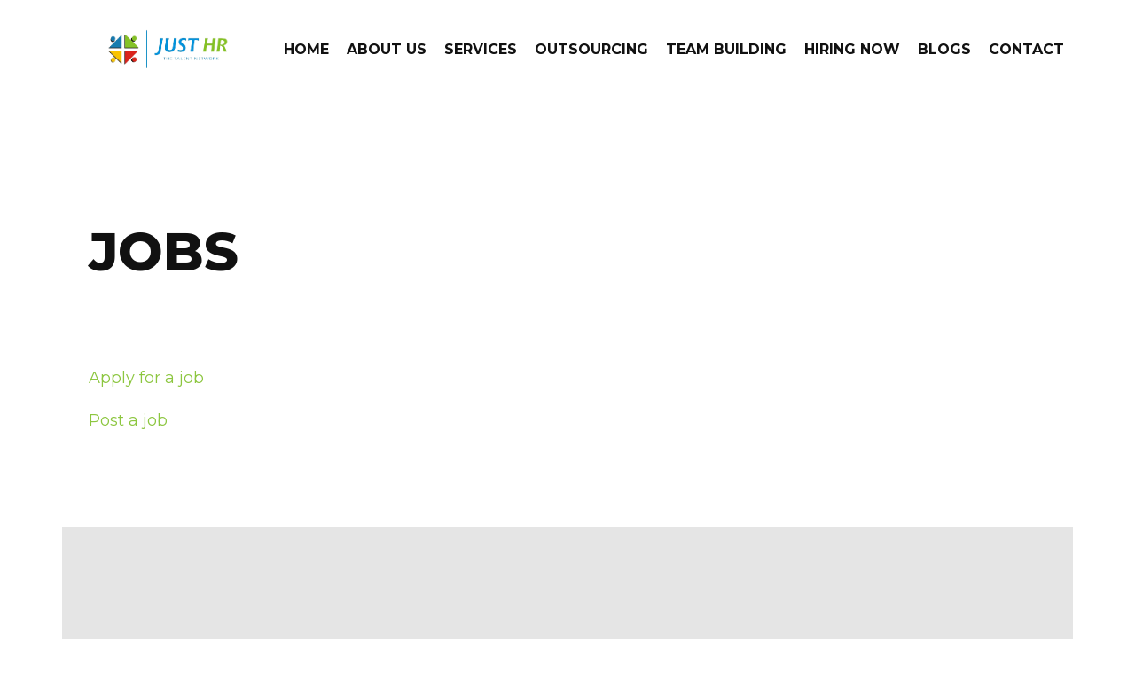

--- FILE ---
content_type: text/html; charset=utf-8
request_url: https://www.google.com/recaptcha/api2/aframe
body_size: 270
content:
<!DOCTYPE HTML><html><head><meta http-equiv="content-type" content="text/html; charset=UTF-8"></head><body><script nonce="7jvPMZxN9knH6KXpXp0FSw">/** Anti-fraud and anti-abuse applications only. See google.com/recaptcha */ try{var clients={'sodar':'https://pagead2.googlesyndication.com/pagead/sodar?'};window.addEventListener("message",function(a){try{if(a.source===window.parent){var b=JSON.parse(a.data);var c=clients[b['id']];if(c){var d=document.createElement('img');d.src=c+b['params']+'&rc='+(localStorage.getItem("rc::a")?sessionStorage.getItem("rc::b"):"");window.document.body.appendChild(d);sessionStorage.setItem("rc::e",parseInt(sessionStorage.getItem("rc::e")||0)+1);localStorage.setItem("rc::h",'1770147793180');}}}catch(b){}});window.parent.postMessage("_grecaptcha_ready", "*");}catch(b){}</script></body></html>